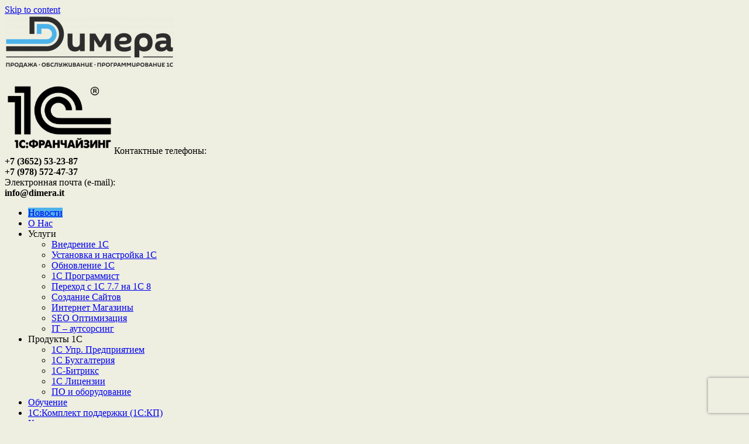

--- FILE ---
content_type: text/html; charset=UTF-8
request_url: http://dimera.it/vyshel-nomer-5-maj-2020-goda-buhgalterskogo-ezhemesyachnika-buh-1s/
body_size: 19530
content:
 <!DOCTYPE html><html dir=ltr lang=ru-RU prefix="og: https://ogp.me/ns#">
<head>
<meta charset=UTF-8>
<meta name=viewport content="width=device-width, initial-scale=1">
<link rel=profile href="http://gmpg.org/xfn/11">
<link rel=pingback href="http://dimera.it/xmlrpc.php">
<title>Вышел номер 5 (май 2020 года) бухгалтерского ежемесячника “БУХ.1С” | ООО “Димера”</title>
<meta name=robots content=max-image-preview:large />
<meta name=google-site-verification content=XmU2QVI13tgIUTnxCTr3M75xNyJ9chPvlaK-evIyXNk />
<link rel=canonical href="http://dimera.it/vyshel-nomer-5-maj-2020-goda-buhgalterskogo-ezhemesyachnika-buh-1s/"/>
<meta name=generator content="All in One SEO (AIOSEO) 4.4.7.1"/>
<meta property=og:locale content=ru_RU />
<meta property=og:site_name content="1С:Франчайзи - Димера | 1С Бухгалтерия, 1С Предприятие, 1С Торговля и склад, настройка 1С, купить 1С, 1 С бухгалтерия, 1 C, программа 1С 8 - Симферополь"/>
<meta property=og:type content=activity />
<meta property=og:title content="Вышел номер 5 (май 2020 года) бухгалтерского ежемесячника “БУХ.1С” | ООО “Димера”"/>
<meta property=og:url content="http://dimera.it/vyshel-nomer-5-maj-2020-goda-buhgalterskogo-ezhemesyachnika-buh-1s/"/>
<meta property=og:image content="http://dimera.it/wp-content/uploads/2018/04/cropped-dimrera-1C.png"/>
<meta name=twitter:card content=summary />
<meta name=twitter:title content="Вышел номер 5 (май 2020 года) бухгалтерского ежемесячника “БУХ.1С” | ООО “Димера”"/>
<meta name=twitter:image content="http://dimera.it/wp-content/uploads/2018/04/cropped-dimrera-1C.png"/>
<style>img.wp-smiley,img.emoji{display:inline!important;border:none!important;box-shadow:none!important;height:1em!important;width:1em!important;margin:0 .07em!important;vertical-align:-.1em!important;background:none!important;padding:0!important}</style><script type="text/javascript" data-pagespeed-no-defer>(function(){function d(b){var a=window;if(a.addEventListener)a.addEventListener("load",b,!1);else if(a.attachEvent)a.attachEvent("onload",b);else{var c=a.onload;a.onload=function(){b.call(this);c&&c.call(this)}}}var p=Date.now||function(){return+new Date};window.pagespeed=window.pagespeed||{};var q=window.pagespeed;function r(){this.a=!0}r.prototype.c=function(b){b=parseInt(b.substring(0,b.indexOf(" ")),10);return!isNaN(b)&&b<=p()};r.prototype.hasExpired=r.prototype.c;r.prototype.b=function(b){return b.substring(b.indexOf(" ",b.indexOf(" ")+1)+1)};r.prototype.getData=r.prototype.b;r.prototype.f=function(b){var a=document.getElementsByTagName("script"),a=a[a.length-1];a.parentNode.replaceChild(b,a)};r.prototype.replaceLastScript=r.prototype.f;
r.prototype.g=function(b){var a=window.localStorage.getItem("pagespeed_lsc_url:"+b),c=document.createElement(a?"style":"link");a&&!this.c(a)?(c.type="text/css",c.appendChild(document.createTextNode(this.b(a)))):(c.rel="stylesheet",c.href=b,this.a=!0);this.f(c)};r.prototype.inlineCss=r.prototype.g;
r.prototype.h=function(b,a){var c=window.localStorage.getItem("pagespeed_lsc_url:"+b+" pagespeed_lsc_hash:"+a),f=document.createElement("img");c&&!this.c(c)?f.src=this.b(c):(f.src=b,this.a=!0);for(var c=2,k=arguments.length;c<k;++c){var g=arguments[c].indexOf("=");f.setAttribute(arguments[c].substring(0,g),arguments[c].substring(g+1))}this.f(f)};r.prototype.inlineImg=r.prototype.h;
function t(b,a,c,f){a=document.getElementsByTagName(a);for(var k=0,g=a.length;k<g;++k){var e=a[k],m=e.getAttribute("data-pagespeed-lsc-hash"),h=e.getAttribute("data-pagespeed-lsc-url");if(m&&h){h="pagespeed_lsc_url:"+h;c&&(h+=" pagespeed_lsc_hash:"+m);var l=e.getAttribute("data-pagespeed-lsc-expiry"),l=l?(new Date(l)).getTime():"",e=f(e);if(!e){var n=window.localStorage.getItem(h);n&&(e=b.b(n))}e&&(window.localStorage.setItem(h,l+" "+m+" "+e),b.a=!0)}}}
function u(b){t(b,"img",!0,function(a){return a.src});t(b,"style",!1,function(a){return a.firstChild?a.firstChild.nodeValue:null})}
q.i=function(){if(window.localStorage){var b=new r;q.localStorageCache=b;d(function(){u(b)});d(function(){if(b.a){for(var a=[],c=[],f=0,k=p(),g=0,e=window.localStorage.length;g<e;++g){var m=window.localStorage.key(g);if(!m.indexOf("pagespeed_lsc_url:")){var h=window.localStorage.getItem(m),l=h.indexOf(" "),n=parseInt(h.substring(0,l),10);if(!isNaN(n))if(n<=k){a.push(m);continue}else if(n<f||!f)f=n;c.push(h.substring(l+1,h.indexOf(" ",l+1)))}}k="";f&&(k="; expires="+(new Date(f)).toUTCString());document.cookie=
"_GPSLSC="+c.join("!")+k;g=0;for(e=a.length;g<e;++g)window.localStorage.removeItem(a[g]);b.a=!1}})}};q.localStorageCacheInit=q.i;})();
pagespeed.localStorageCacheInit();</script><link rel=stylesheet id=sgr-css href='http://dimera.it/wp-content/plugins/simple-google-recaptcha/sgr.css?ver=1694601371' type='text/css' media=all data-pagespeed-lsc-url="http://dimera.it/wp-content/plugins/simple-google-recaptcha/sgr.css?ver=1694601371"/><link rel=stylesheet id=wp-block-library-css href='http://dimera.it/wp-includes/css/dist/block-library/style.min.css?ver=5.4.18' type='text/css' media=all data-pagespeed-lsc-url="http://dimera.it/wp-includes/css/dist/block-library/style.min.css?ver=5.4.18"/><link rel=stylesheet id=wc-block-style-css href='http://dimera.it/wp-content/plugins/woocommerce/packages/woocommerce-blocks/build/style.css?ver=2.5.16' type='text/css' media=all data-pagespeed-lsc-url="http://dimera.it/wp-content/plugins/woocommerce/packages/woocommerce-blocks/build/style.css?ver=2.5.16"/><link rel=stylesheet id=contact-form-7-css href='http://dimera.it/wp-content/plugins/contact-form-7/includes/css/styles.css?ver=5.1.9' type='text/css' media=all data-pagespeed-lsc-url="http://dimera.it/wp-content/plugins/contact-form-7/includes/css/styles.css?ver=5.1.9"/><link rel=stylesheet id=woocommerce-layout-css href='http://dimera.it/wp-content/plugins/woocommerce/assets/css/woocommerce-layout.css?ver=4.1.4' type='text/css' media=all data-pagespeed-lsc-url="http://dimera.it/wp-content/plugins/woocommerce/assets/css/woocommerce-layout.css?ver=4.1.4"/><link rel=stylesheet id=woocommerce-smallscreen-css href='http://dimera.it/wp-content/plugins/woocommerce/assets/css/woocommerce-smallscreen.css?ver=4.1.4' type='text/css' media='only screen and (max-width: 768px)' data-pagespeed-lsc-url="http://dimera.it/wp-content/plugins/woocommerce/assets/css/woocommerce-smallscreen.css?ver=4.1.4"/><link rel=stylesheet id=woocommerce-general-css href='http://dimera.it/wp-content/plugins/woocommerce/assets/css/woocommerce.css?ver=4.1.4' type='text/css' media=all data-pagespeed-lsc-url="http://dimera.it/wp-content/plugins/woocommerce/assets/css/woocommerce.css?ver=4.1.4"/><style id=woocommerce-inline-inline-css>.woocommerce form .form-row .required{visibility:visible}</style><link rel=stylesheet id=jquery-bxslider-css href='http://dimera.it/wp-content/themes/supermag/assets/library/bxslider/css/jquery.bxslider.min.css?ver=4.2.5' type='text/css' media=all data-pagespeed-lsc-url="http://dimera.it/wp-content/themes/supermag/assets/library/bxslider/css/jquery.bxslider.min.css?ver=4.2.5"/><link rel=stylesheet id=supermag-googleapis-css href='//fonts.googleapis.com/css?family=Open+Sans%3A600%2C400%7CRoboto%3A300italic%2C400%2C500%2C700&#038;ver=1.0.1' type='text/css' media=all /><link rel=stylesheet id=font-awesome-css href='http://dimera.it/wp-content/themes/supermag/assets/library/Font-Awesome/css/font-awesome.min.css?ver=4.7.0' type='text/css' media=all data-pagespeed-lsc-url="http://dimera.it/wp-content/themes/supermag/assets/library/Font-Awesome/css/font-awesome.min.css?ver=4.7.0"/><link rel=stylesheet id=supermag-style-css href='http://dimera.it/wp-content/themes/supermag/style.css?ver=1.4.9' type='text/css' media=all data-pagespeed-lsc-url="http://dimera.it/wp-content/themes/supermag/style.css?ver=1.4.9"/><style id=supermag-style-inline-css>mark,.comment-form .form-submit input,.read-more,.bn-title,.home-icon.front_page_on,.header-wrapper .menu li:hover>a,.header-wrapper .menu>li.current-menu-item a,.header-wrapper .menu>li.current-menu-parent a,.header-wrapper .menu>li.current_page_parent a,.header-wrapper .menu>li.current_page_ancestor a,.header-wrapper .menu>li.current-menu-item>a:before,.header-wrapper .menu>li.current-menu-parent>a:before,.header-wrapper .menu>li.current_page_parent>a:before,.header-wrapper .menu>li.current_page_ancestor>a:before,.header-wrapper .main-navigation ul ul.sub-menu li:hover>a,.header-wrapper .main-navigation ul ul.children li:hover>a,.slider-section .cat-links a,.featured-desc .below-entry-meta .cat-links a,#calendar_wrap #wp-calendar #today,#calendar_wrap #wp-calendar #today a,.wpcf7-form input.wpcf7-submit:hover,.breadcrumb{background:#4db2ec}a:hover,.screen-reader-text:focus,.bn-content a:hover,.socials a:hover,.site-title a,.search-block input#menu-search,.widget_search input#s,.search-block #searchsubmit,.widget_search #searchsubmit,.footer-sidebar .featured-desc .above-entry-meta a:hover,.slider-section .slide-title:hover,.besides-slider .post-title a:hover,.slider-feature-wrap a:hover,.slider-section .bx-controls-direction a,.besides-slider .beside-post:hover .beside-caption,.besides-slider .beside-post:hover .beside-caption a:hover,.featured-desc .above-entry-meta span:hover,.posted-on a:hover,.cat-links a:hover,.comments-link a:hover,.edit-link a:hover,.tags-links a:hover,.byline a:hover,.nav-links a:hover,#supermag-breadcrumbs a:hover,.wpcf7-form input.wpcf7-submit,.woocommerce nav.woocommerce-pagination ul li a:focus,.woocommerce nav.woocommerce-pagination ul li a:hover,.woocommerce nav.woocommerce-pagination ul li span.current{color:#4db2ec}.search-block input#menu-search,.widget_search input#s,.tagcloud a{border:1px solid #4db2ec}.footer-wrapper .border,.nav-links .nav-previous a:hover,.nav-links .nav-next a:hover{border-top:1px solid #4db2ec}.besides-slider .beside-post{border-bottom:3px solid #4db2ec}.widget-title,.footer-wrapper,.page-header .page-title,.single .entry-header .entry-title,.page .entry-header .entry-title{border-bottom:1px solid #4db2ec}.widget-title:before,.page-header .page-title:before,.single .entry-header .entry-title:before,.page .entry-header .entry-title:before{border-bottom:7px solid #4db2ec}.wpcf7-form input.wpcf7-submit,article.post.sticky{border:2px solid #4db2ec}.breadcrumb::after{border-left:5px solid #4db2ec}.header-wrapper #site-navigation{border-bottom:5px solid #4db2ec}@media screen and (max-width:992px){.slicknav_btn.slicknav_open{border:1px solid #4db2ec}.header-wrapper .main-navigation ul ul.sub-menu li:hover>a,.header-wrapper .main-navigation ul ul.children li:hover>a{background:#2d2d2d}.slicknav_btn.slicknav_open:before{background: { #4db2ec };box-shadow:0 6px 0 0 #4db2ec , 0 12px 0 0 #4db2ec}.slicknav_nav li:hover>a,.slicknav_nav li.current-menu-ancestor a,.slicknav_nav li.current-menu-item>a,.slicknav_nav li.current_page_item a,.slicknav_nav li.current_page_item .slicknav_item span,.slicknav_nav li .slicknav_item:hover a{color:#4db2ec}}.cat-links .at-cat-item-1{background:#4db2ec!important;color:#fff!important}.cat-links .at-cat-item-1:hover{background:#2d2d2d!important;color:#fff!important}.cat-links .at-cat-item-32{background:#4db2ec!important;color:#fff!important}.cat-links .at-cat-item-32:hover{background:#2d2d2d!important;color:#fff!important}.popup-wrap .popup-content{height:330px}.sticky-popup{width:265px!important}.woocommerce ul.products li.product .price{color:#77a464;display:block;font-weight:400;margin-bottom:.5em;font-size:22px}.woocommerce div.product p.price,.woocommerce div.product span.price{color:#77a464;font-size:24px}</style><link rel=stylesheet id=fancybox-css href='http://dimera.it/wp-content/plugins/easy-fancybox/fancybox/1.5.4/jquery.fancybox.min.css?ver=5.4.18' type='text/css' media=screen data-pagespeed-lsc-url="http://dimera.it/wp-content/plugins/easy-fancybox/fancybox/1.5.4/jquery.fancybox.min.css?ver=5.4.18"/><link rel=stylesheet id=cart-tab-styles-css href='http://dimera.it/wp-content/plugins/woocommerce-cart-tab/includes/../assets/css/style.css?ver=1.1.1' type='text/css' media=all data-pagespeed-lsc-url="http://dimera.it/wp-content/plugins/woocommerce-cart-tab/assets/css/style.css?ver=1.1.1"/><style id=cart-tab-styles-inline-css>.woocommerce-cart-tab-container{background-color:#f8f8f8}.woocommerce-cart-tab,.woocommerce-cart-tab-container .widget_shopping_cart .widgettitle,.woocommerce-cart-tab-container .widget_shopping_cart .buttons{background-color:#fff}.woocommerce-cart-tab,.woocommerce-cart-tab:hover{color:#fff}.woocommerce-cart-tab__contents{background-color:#333}.woocommerce-cart-tab__icon-bag{fill:#333}</style><script type="application/ld+json" class=aioseo-schema>
			{"@context":"https:\/\/schema.org","@graph":[{"@type":"Article","@id":"http:\/\/dimera.it\/vyshel-nomer-5-maj-2020-goda-buhgalterskogo-ezhemesyachnika-buh-1s\/#article","name":"\u0412\u044b\u0448\u0435\u043b \u043d\u043e\u043c\u0435\u0440 5 (\u043c\u0430\u0439 2020 \u0433\u043e\u0434\u0430) \u0431\u0443\u0445\u0433\u0430\u043b\u0442\u0435\u0440\u0441\u043a\u043e\u0433\u043e \u0435\u0436\u0435\u043c\u0435\u0441\u044f\u0447\u043d\u0438\u043a\u0430 \u201c\u0411\u0423\u0425.1\u0421\u201d | \u041e\u041e\u041e \u201c\u0414\u0438\u043c\u0435\u0440\u0430\u201d","headline":"\u0412\u044b\u0448\u0435\u043b \u043d\u043e\u043c\u0435\u0440 5 (\u043c\u0430\u0439 2020 \u0433\u043e\u0434\u0430) \u0431\u0443\u0445\u0433\u0430\u043b\u0442\u0435\u0440\u0441\u043a\u043e\u0433\u043e \u0435\u0436\u0435\u043c\u0435\u0441\u044f\u0447\u043d\u0438\u043a\u0430 &#8220;\u0411\u0423\u0425.1\u0421&#8221;","author":{"@id":"http:\/\/dimera.it\/author\/dimeradm\/#author"},"publisher":{"@id":"http:\/\/dimera.it\/#organization"},"image":{"@type":"ImageObject","url":"http:\/\/dimera.it\/wp-content\/uploads\/2020\/04\/buh_logo.png","width":320,"height":320},"datePublished":"2020-04-28T10:48:51+03:00","dateModified":"2020-04-28T10:49:12+03:00","inLanguage":"ru-RU","mainEntityOfPage":{"@id":"http:\/\/dimera.it\/vyshel-nomer-5-maj-2020-goda-buhgalterskogo-ezhemesyachnika-buh-1s\/#webpage"},"isPartOf":{"@id":"http:\/\/dimera.it\/vyshel-nomer-5-maj-2020-goda-buhgalterskogo-ezhemesyachnika-buh-1s\/#webpage"},"articleSection":"Uncategorized, \u041d\u043e\u0432\u043e\u0441\u0442\u0438 1\u0421"},{"@type":"BreadcrumbList","@id":"http:\/\/dimera.it\/vyshel-nomer-5-maj-2020-goda-buhgalterskogo-ezhemesyachnika-buh-1s\/#breadcrumblist","itemListElement":[{"@type":"ListItem","@id":"http:\/\/dimera.it\/#listItem","position":1,"item":{"@type":"WebPage","@id":"http:\/\/dimera.it\/","name":"\u0413\u043b\u0430\u0432\u043d\u0430\u044f \u0441\u0442\u0440\u0430\u043d\u0438\u0446\u0430","description":"\u0410\u0432\u0442\u043e\u043c\u0430\u0442\u0438\u0437\u0430\u0446\u0438\u044f \u0431\u0438\u0437\u043d\u0435\u0441-\u043f\u0440\u043e\u0446\u0435\u0441\u0441\u043e\u0432 \u043d\u0430 \u0431\u0430\u0437\u0435 \u043f\u0440\u043e\u0434\u0443\u043a\u0442\u043e\u0432 \u0424\u0438\u0440\u043c\u044b 1\u0421. \u041f\u0440\u043e\u0433\u0440\u0430\u043c\u043c\u043d\u043e\u0435 \u043e\u0431\u0435\u0441\u043f\u0435\u0447\u0435\u043d\u0438\u0435 1\u0421 \u041f\u0440\u0435\u0434\u043f\u0440\u0438\u044f\u0442\u0438\u0435, 1\u0421 \u0411\u0443\u0445\u0433\u0430\u043b\u0442\u0435\u0440\u0438\u044f, 1\u0421 \u0422\u043e\u0440\u0433\u043e\u0432\u043b\u044f \u0438 \u0441\u043a\u043b\u0430\u0434. \u0412\u043d\u0435\u0434\u0440\u0435\u043d\u0438\u0435, \u0440\u0430\u0437\u0440\u0430\u0431\u043e\u0442\u043a\u0430, \u043e\u0431\u0441\u043b\u0443\u0436\u0438\u0432\u0430\u043d\u0438\u0435 \u043b\u044e\u0431\u044b\u0445 \u043a\u043e\u043d\u0444\u0438\u0433\u0443\u0440\u0430\u0446\u0438\u0439. \u0442\u0435\u043b. +7(978)264-48-46","url":"http:\/\/dimera.it\/"},"nextItem":"http:\/\/dimera.it\/vyshel-nomer-5-maj-2020-goda-buhgalterskogo-ezhemesyachnika-buh-1s\/#listItem"},{"@type":"ListItem","@id":"http:\/\/dimera.it\/vyshel-nomer-5-maj-2020-goda-buhgalterskogo-ezhemesyachnika-buh-1s\/#listItem","position":2,"item":{"@type":"WebPage","@id":"http:\/\/dimera.it\/vyshel-nomer-5-maj-2020-goda-buhgalterskogo-ezhemesyachnika-buh-1s\/","name":"\u0412\u044b\u0448\u0435\u043b \u043d\u043e\u043c\u0435\u0440 5 (\u043c\u0430\u0439 2020 \u0433\u043e\u0434\u0430) \u0431\u0443\u0445\u0433\u0430\u043b\u0442\u0435\u0440\u0441\u043a\u043e\u0433\u043e \u0435\u0436\u0435\u043c\u0435\u0441\u044f\u0447\u043d\u0438\u043a\u0430 \"\u0411\u0423\u0425.1\u0421\"","url":"http:\/\/dimera.it\/vyshel-nomer-5-maj-2020-goda-buhgalterskogo-ezhemesyachnika-buh-1s\/"},"previousItem":"http:\/\/dimera.it\/#listItem"}]},{"@type":"Organization","@id":"http:\/\/dimera.it\/#organization","name":"1\u0421:\u0424\u0440\u0430\u043d\u0447\u0430\u0439\u0437\u0438 - \u0414\u0438\u043c\u0435\u0440\u0430","url":"http:\/\/dimera.it\/","logo":{"@type":"ImageObject","url":"http:\/\/dimera.it\/wp-content\/uploads\/2018\/04\/cropped-dimrera-1C.png","@id":"http:\/\/dimera.it\/vyshel-nomer-5-maj-2020-goda-buhgalterskogo-ezhemesyachnika-buh-1s\/#organizationLogo","width":290,"height":92},"image":{"@id":"http:\/\/dimera.it\/#organizationLogo"}},{"@type":"Person","@id":"http:\/\/dimera.it\/author\/dimeradm\/#author","url":"http:\/\/dimera.it\/author\/dimeradm\/","name":"dimeradm","image":{"@type":"ImageObject","@id":"http:\/\/dimera.it\/vyshel-nomer-5-maj-2020-goda-buhgalterskogo-ezhemesyachnika-buh-1s\/#authorImage","url":"http:\/\/2.gravatar.com\/avatar\/2a2efd24c21134b61d9720bb81173e63?s=96&d=mm&r=g","width":96,"height":96,"caption":"dimeradm"}},{"@type":"WebPage","@id":"http:\/\/dimera.it\/vyshel-nomer-5-maj-2020-goda-buhgalterskogo-ezhemesyachnika-buh-1s\/#webpage","url":"http:\/\/dimera.it\/vyshel-nomer-5-maj-2020-goda-buhgalterskogo-ezhemesyachnika-buh-1s\/","name":"\u0412\u044b\u0448\u0435\u043b \u043d\u043e\u043c\u0435\u0440 5 (\u043c\u0430\u0439 2020 \u0433\u043e\u0434\u0430) \u0431\u0443\u0445\u0433\u0430\u043b\u0442\u0435\u0440\u0441\u043a\u043e\u0433\u043e \u0435\u0436\u0435\u043c\u0435\u0441\u044f\u0447\u043d\u0438\u043a\u0430 \u201c\u0411\u0423\u0425.1\u0421\u201d | \u041e\u041e\u041e \u201c\u0414\u0438\u043c\u0435\u0440\u0430\u201d","inLanguage":"ru-RU","isPartOf":{"@id":"http:\/\/dimera.it\/#website"},"breadcrumb":{"@id":"http:\/\/dimera.it\/vyshel-nomer-5-maj-2020-goda-buhgalterskogo-ezhemesyachnika-buh-1s\/#breadcrumblist"},"author":{"@id":"http:\/\/dimera.it\/author\/dimeradm\/#author"},"creator":{"@id":"http:\/\/dimera.it\/author\/dimeradm\/#author"},"image":{"@type":"ImageObject","url":"http:\/\/dimera.it\/wp-content\/uploads\/2020\/04\/buh_logo.png","@id":"http:\/\/dimera.it\/vyshel-nomer-5-maj-2020-goda-buhgalterskogo-ezhemesyachnika-buh-1s\/#mainImage","width":320,"height":320},"primaryImageOfPage":{"@id":"http:\/\/dimera.it\/vyshel-nomer-5-maj-2020-goda-buhgalterskogo-ezhemesyachnika-buh-1s\/#mainImage"},"datePublished":"2020-04-28T10:48:51+03:00","dateModified":"2020-04-28T10:49:12+03:00"},{"@type":"WebSite","@id":"http:\/\/dimera.it\/#website","url":"http:\/\/dimera.it\/","name":"1\u0421:\u0424\u0440\u0430\u043d\u0447\u0430\u0439\u0437\u0438 - \u0414\u0438\u043c\u0435\u0440\u0430","description":"1\u0421 \u0411\u0443\u0445\u0433\u0430\u043b\u0442\u0435\u0440\u0438\u044f, 1\u0421 \u041f\u0440\u0435\u0434\u043f\u0440\u0438\u044f\u0442\u0438\u0435, 1\u0421 \u0422\u043e\u0440\u0433\u043e\u0432\u043b\u044f \u0438 \u0441\u043a\u043b\u0430\u0434, \u043d\u0430\u0441\u0442\u0440\u043e\u0439\u043a\u0430 1\u0421, \u043a\u0443\u043f\u0438\u0442\u044c 1\u0421, 1 \u0421 \u0431\u0443\u0445\u0433\u0430\u043b\u0442\u0435\u0440\u0438\u044f, 1 C, \u043f\u0440\u043e\u0433\u0440\u0430\u043c\u043c\u0430 1\u0421 8 - \u0421\u0438\u043c\u0444\u0435\u0440\u043e\u043f\u043e\u043b\u044c","inLanguage":"ru-RU","publisher":{"@id":"http:\/\/dimera.it\/#organization"}}]}
		</script>
<link rel=dns-prefetch href='//www.google.com'/>
<link rel=dns-prefetch href='//fonts.googleapis.com'/>
<link rel=dns-prefetch href='//s.w.org'/>
<link rel=alternate type="application/rss+xml" title="1С:Франчайзи - Димера &raquo; Лента" href="http://dimera.it/feed/"/>
<link rel=alternate type="application/rss+xml" title="1С:Франчайзи - Димера &raquo; Лента комментариев" href="http://dimera.it/comments/feed/"/>
<link rel=alternate type="application/rss+xml" title="1С:Франчайзи - Димера &raquo; Лента комментариев к &laquo;Вышел номер 5 (май 2020 года) бухгалтерского ежемесячника &#8220;БУХ.1С&#8221;&raquo;" href="http://dimera.it/vyshel-nomer-5-maj-2020-goda-buhgalterskogo-ezhemesyachnika-buh-1s/feed/"/>
<script>window._wpemojiSettings={"baseUrl":"https:\/\/s.w.org\/images\/core\/emoji\/12.0.0-1\/72x72\/","ext":".png","svgUrl":"https:\/\/s.w.org\/images\/core\/emoji\/12.0.0-1\/svg\/","svgExt":".svg","source":{"concatemoji":"http:\/\/dimera.it\/wp-includes\/js\/wp-emoji-release.min.js?ver=5.4.18"}};!function(e,a,t){var n,r,o,i=a.createElement("canvas"),p=i.getContext&&i.getContext("2d");function s(e,t){var a=String.fromCharCode;p.clearRect(0,0,i.width,i.height),p.fillText(a.apply(this,e),0,0);e=i.toDataURL();return p.clearRect(0,0,i.width,i.height),p.fillText(a.apply(this,t),0,0),e===i.toDataURL()}function c(e){var t=a.createElement("script");t.src=e,t.defer=t.type="text/javascript",a.getElementsByTagName("head")[0].appendChild(t)}for(o=Array("flag","emoji"),t.supports={everything:!0,everythingExceptFlag:!0},r=0;r<o.length;r++)t.supports[o[r]]=function(e){if(!p||!p.fillText)return!1;switch(p.textBaseline="top",p.font="600 32px Arial",e){case"flag":return s([127987,65039,8205,9895,65039],[127987,65039,8203,9895,65039])?!1:!s([55356,56826,55356,56819],[55356,56826,8203,55356,56819])&&!s([55356,57332,56128,56423,56128,56418,56128,56421,56128,56430,56128,56423,56128,56447],[55356,57332,8203,56128,56423,8203,56128,56418,8203,56128,56421,8203,56128,56430,8203,56128,56423,8203,56128,56447]);case"emoji":return!s([55357,56424,55356,57342,8205,55358,56605,8205,55357,56424,55356,57340],[55357,56424,55356,57342,8203,55358,56605,8203,55357,56424,55356,57340])}return!1}(o[r]),t.supports.everything=t.supports.everything&&t.supports[o[r]],"flag"!==o[r]&&(t.supports.everythingExceptFlag=t.supports.everythingExceptFlag&&t.supports[o[r]]);t.supports.everythingExceptFlag=t.supports.everythingExceptFlag&&!t.supports.flag,t.DOMReady=!1,t.readyCallback=function(){t.DOMReady=!0},t.supports.everything||(n=function(){t.readyCallback()},a.addEventListener?(a.addEventListener("DOMContentLoaded",n,!1),e.addEventListener("load",n,!1)):(e.attachEvent("onload",n),a.attachEvent("onreadystatechange",function(){"complete"===a.readyState&&t.readyCallback()})),(n=t.source||{}).concatemoji?c(n.concatemoji):n.wpemoji&&n.twemoji&&(c(n.twemoji),c(n.wpemoji)))}(window,document,window._wpemojiSettings);</script>
<script>var sgr={"sgr_site_key":"6LcvAPQUAAAAAF0QALKweGO1ZGngRKazzik4d40B"};</script>
<script src='http://dimera.it/wp-content/plugins/simple-google-recaptcha/sgr.js?ver=1694601371'></script>
<script src='http://dimera.it/wp-includes/js/jquery/jquery.js?ver=1.12.4-wp'></script>
<script src='http://dimera.it/wp-includes/js/jquery/jquery-migrate.min.js?ver=1.4.1'></script>
<!--[if lt IE 9]>
<script type='text/javascript' src='http://dimera.it/wp-content/themes/supermag/assets/library/html5shiv/html5shiv.min.js?ver=3.7.3'></script>
<![endif]-->
<!--[if lt IE 9]>
<script type='text/javascript' src='http://dimera.it/wp-content/themes/supermag/assets/library/respond/respond.min.js?ver=1.1.2'></script>
<![endif]-->
<script src='http://dimera.it/wp-content/plugins/woocommerce-cart-tab/includes/../assets/js/cart-tab.min.js?ver=1.1.1'></script>
<link rel='https://api.w.org/' href='http://dimera.it/wp-json/'/>
<link rel=EditURI type="application/rsd+xml" title=RSD href="http://dimera.it/xmlrpc.php?rsd"/>
<link rel=wlwmanifest type="application/wlwmanifest+xml" href="http://dimera.it/wp-includes/wlwmanifest.xml"/>
<link rel=prev title='Новая версия 8.3.17 платформы &#8220;1С:Предприятие&#8221;' href='http://dimera.it/novaya-versiya-8-3-17-platformy-1s-predpriyatie/'/>
<link rel=next title='1С:Антикризис' href='http://dimera.it/1s-antikrizis/'/>
<meta name=generator content="WordPress 5.4.18"/>
<meta name=generator content="WooCommerce 4.1.4"/>
<link rel=shortlink href='http://dimera.it/?p=2267'/>
<link rel=alternate type="application/json+oembed" href="http://dimera.it/wp-json/oembed/1.0/embed?url=http%3A%2F%2Fdimera.it%2Fvyshel-nomer-5-maj-2020-goda-buhgalterskogo-ezhemesyachnika-buh-1s%2F"/>
<link rel=alternate type="text/xml+oembed" href="http://dimera.it/wp-json/oembed/1.0/embed?url=http%3A%2F%2Fdimera.it%2Fvyshel-nomer-5-maj-2020-goda-buhgalterskogo-ezhemesyachnika-buh-1s%2F&#038;format=xml"/>
<meta name=generator content="Saphali Lite 1.9.1"/>
<noscript><style>.woocommerce-product-gallery{opacity:1!important}</style></noscript>
<style id=custom-background-css>body.custom-background{background-color:#eeeee1}</style>
<link rel=icon href="http://dimera.it/wp-content/uploads/2018/04/cropped-fawi-32x32.jpg" sizes=32x32 data-pagespeed-lsc-url="http://dimera.it/wp-content/uploads/2018/04/cropped-fawi-32x32.jpg"/>
<link rel=icon href="http://dimera.it/wp-content/uploads/2018/04/cropped-fawi-192x192.jpg" sizes=192x192 data-pagespeed-lsc-url="http://dimera.it/wp-content/uploads/2018/04/cropped-fawi-192x192.jpg"/>
<link rel=apple-touch-icon href="http://dimera.it/wp-content/uploads/2018/04/cropped-fawi-180x180.jpg" data-pagespeed-lsc-url="http://dimera.it/wp-content/uploads/2018/04/cropped-fawi-180x180.jpg"/>
<meta name=msapplication-TileImage content="http://dimera.it/wp-content/uploads/2018/04/cropped-fawi-270x270.jpg"/>
<style id=wp-custom-css>.widget-title span{text-transform:uppercase}h1{font-size:20px}</style>
<style id=tt-easy-google-font-styles>p{}h1{}h2{}h3{}h4{}h5{}h6{}</style>
<link rel=stylesheet id=su-shortcodes-css href='http://dimera.it/wp-content/plugins/shortcodes-ultimate/includes/css/shortcodes.css?ver=7.1.6' type='text/css' media=all data-pagespeed-lsc-url="http://dimera.it/wp-content/plugins/shortcodes-ultimate/includes/css/shortcodes.css?ver=7.1.6"/></head>
<body class="post-template-default single single-post postid-2267 single-format-standard custom-background wp-custom-logo theme-supermag woocommerce-no-js boxed-layout blog-large-image blog-disable-image-zoom left-logo-right-ads right-sidebar at-sticky-sidebar group-blog"><noscript><meta HTTP-EQUIV="refresh" content="0;url='http://dimera.it/vyshel-nomer-5-maj-2020-goda-buhgalterskogo-ezhemesyachnika-buh-1s/?PageSpeed=noscript'" /><style><!--table,div,span,font,p{display:none} --></style><div style="display:block">Please click <a href="http://dimera.it/vyshel-nomer-5-maj-2020-goda-buhgalterskogo-ezhemesyachnika-buh-1s/?PageSpeed=noscript">here</a> if you are not redirected within a few seconds.</div></noscript>
<div id=page class="hfeed site">
<a class="skip-link screen-reader-text" href="#content" title=link>Skip to content</a>
<header id=masthead class=site-header role=banner>
<div class="top-header-section clearfix">
<div class=wrapper>
<div class="right-header float-right">
</div>
</div>
</div>
<div class="header-wrapper clearfix">
<div class=header-container>
<div class=wrapper>
<div class="site-branding clearfix">
<div class="site-logo float-left">
<a href="http://dimera.it/" class=custom-logo-link rel=home><img width=290 height=92 src="http://dimera.it/wp-content/uploads/2018/04/cropped-dimrera-1C.png" class=custom-logo alt="1С:Франчайзи &#8211; Димера" data-pagespeed-lsc-url="http://dimera.it/wp-content/uploads/2018/04/cropped-dimrera-1C.png"/></a> </div>
<div class="header-ainfo float-right">
<aside id=text-6 class="widget widget_text">	<div class=textwidget><p><strong><img class="wp-image-2199 alignright" src="http://dimera.it/wp-content/uploads/2019/02/fran11c-547x365.png" alt="" width=187 height=125 data-pagespeed-lsc-url="http://dimera.it/wp-content/uploads/2019/02/fran11c-547x365.png"/></strong>Контактные телефоны:<br/>
<strong>+7 (3652) 53-23-87</strong><br/>
<strong>+7 (978) 572-47-37</strong><br/>
Электронная почта (e-mail):<br/>
<strong>info@dimera.it</strong></p>
</div>
</aside> </div>
<div class=clearfix></div>
</div>
</div>
<nav id=site-navigation class="main-navigation supermag-enable-sticky-menu clearfix" role=navigation>
<div class="header-main-menu wrapper clearfix">
<div class=home-icon>
<a href="http://dimera.it/" title="1С:Франчайзи &#8211; Димера"><i class="fa fa-home"></i></a>
</div>
<div class=acmethemes-nav><ul id=menu-mainmenu class=menu><li id=menu-item-303 class="menu-item menu-item-type-post_type menu-item-object-page current_page_parent menu-item-303"><a href="http://dimera.it/blog/">Новости</a></li>
<li id=menu-item-300 class="menu-item menu-item-type-post_type menu-item-object-page menu-item-300"><a href="http://dimera.it/about/">О Нас</a></li>
<li id=menu-item-304 class="menu-item menu-item-type-custom menu-item-object-custom menu-item-has-children menu-item-304"><a>Услуги</a>
<ul class=sub-menu>
<li id=menu-item-1243 class="menu-item menu-item-type-post_type menu-item-object-page menu-item-1243"><a href="http://dimera.it/vnedrenie-1s/">Внедрение 1С</a></li>
<li id=menu-item-1273 class="menu-item menu-item-type-post_type menu-item-object-page menu-item-1273"><a href="http://dimera.it/ustanovka-i-nastrojka-1s/">Установка и настройка 1С</a></li>
<li id=menu-item-1270 class="menu-item menu-item-type-post_type menu-item-object-page menu-item-1270"><a href="http://dimera.it/obnovlenie-1s/">Обновление 1С</a></li>
<li id=menu-item-1271 class="menu-item menu-item-type-post_type menu-item-object-page menu-item-1271"><a href="http://dimera.it/1s-programmist/">1С Программист</a></li>
<li id=menu-item-1272 class="menu-item menu-item-type-post_type menu-item-object-page menu-item-1272"><a href="http://dimera.it/perehod-s-1s-7-7-na-1s-8/">Переход с 1С 7.7 на 1С 8</a></li>
<li id=menu-item-959 class="menu-item menu-item-type-post_type menu-item-object-page menu-item-959"><a href="http://dimera.it/sozdanie-sajtov/">Создание Сайтов</a></li>
<li id=menu-item-968 class="menu-item menu-item-type-post_type menu-item-object-page menu-item-968"><a href="http://dimera.it/razrabotka-internet-magazinov/">Интернет Магазины</a></li>
<li id=menu-item-1085 class="menu-item menu-item-type-post_type menu-item-object-page menu-item-1085"><a href="http://dimera.it/seo-optimizatsiya/">SEO Оптимизация</a></li>
<li id=menu-item-475 class="menu-item menu-item-type-post_type menu-item-object-page menu-item-475"><a href="http://dimera.it/it-autsorsing/">IT &#8211; аутсорсинг</a></li>
</ul>
</li>
<li id=menu-item-1534 class="menu-item menu-item-type-custom menu-item-object-custom menu-item-has-children menu-item-1534"><a>Продукты 1С</a>
<ul class=sub-menu>
<li id=menu-item-1536 class="menu-item menu-item-type-custom menu-item-object-custom menu-item-1536"><a href="http://dimera.it/product-category/tovary-dlya-prodazhi/1s-upravlenie-predpriyatiem/">1С Упр. Предприятием</a></li>
<li id=menu-item-1535 class="menu-item menu-item-type-custom menu-item-object-custom menu-item-1535"><a href="http://dimera.it/product-category/tovary-dlya-prodazhi/1s-buhgalteriya/">1С Бухгалтерия</a></li>
<li id=menu-item-1533 class="menu-item menu-item-type-custom menu-item-object-custom menu-item-1533"><a href="http://dimera.it/product-category/tovary-dlya-prodazhi/1s-bitriks/">1С-Битрикс</a></li>
<li id=menu-item-1537 class="menu-item menu-item-type-custom menu-item-object-custom menu-item-1537"><a href="http://dimera.it/product-category/tovary-dlya-prodazhi/1s-litsenzii/">1С Лицензии</a></li>
<li id=menu-item-1538 class="menu-item menu-item-type-custom menu-item-object-custom menu-item-1538"><a href="http://dimera.it/product-category/tovary-dlya-prodazhi/po-i-oborudovanie/">ПО и оборудование</a></li>
</ul>
</li>
<li id=menu-item-1269 class="menu-item menu-item-type-post_type menu-item-object-page menu-item-1269"><a href="http://dimera.it/obuchenie-1s/">Обучение</a></li>
<li id=menu-item-2203 class="menu-item menu-item-type-post_type menu-item-object-page menu-item-2203"><a href="http://dimera.it/soprovozhdenie-1s-its/">1С:Комплект поддержки (1С:КП)</a></li>
<li id=menu-item-301 class="menu-item menu-item-type-post_type menu-item-object-page menu-item-301"><a href="http://dimera.it/contact-us/">Контакты</a></li>
</ul></div><div class=random-post> <a title="Как сделать апгрейд договора 1С:Комплект поддержки ИТС с Базового тарифа (1С:КП Базовый) на 1С:КП ПРОФ?" href="http://dimera.it/kak-sdelat-apgrejd-dogovora-1s-komplekt-podderzhki-its-s-bazovogo-tarifa-1s-kp-bazovyj-na-1s-kp-prof/">
<i class="fa fa-random icon-menu"></i>
</a>
</div><i class="fa fa-search icon-menu search-icon-menu"></i><div class=menu-search-toggle><div class=menu-search-inner><div class=search-block>
<form action="http://dimera.it" class=searchform id=searchform role=search>
<div>
<label for=menu-search class=screen-reader-text></label>
<input type=text placeholder="Поиск" id=menu-search name=s value="">
<button class="fa fa-search" type=submit id=searchsubmit></button>
</div>
</form>
</div></div></div> </div>
<div class="responsive-slick-menu wrapper clearfix"></div>
</nav>
</div>
</div>
</header>
<div class="wrapper content-wrapper clearfix">
<div id=content class=site-content>
<div class='breadcrumbs init-animate clearfix'><span class=breadcrumb>Димера</span><div id=supermag-breadcrumbs class=clearfix><div role=navigation aria-label=Breadcrumbs class="breadcrumb-trail breadcrumbs" itemprop=breadcrumb><ul class=trail-items itemscope itemtype="http://schema.org/BreadcrumbList"><meta name=numberOfItems content=3 /><meta name=itemListOrder content=Ascending /><li itemprop=itemListElement itemscope itemtype="http://schema.org/ListItem" class="trail-item trail-begin"><a href="http://dimera.it/" rel=home itemprop=item><span itemprop=name>Главная</span></a><meta itemprop=position content=1 /></li><li itemprop=itemListElement itemscope itemtype="http://schema.org/ListItem" class=trail-item><a href="http://dimera.it/category/uncategorized/" itemprop=item><span itemprop=name>Uncategorized</span></a><meta itemprop=position content=2 /></li><li itemprop=itemListElement itemscope itemtype="http://schema.org/ListItem" class="trail-item trail-end"><span itemprop=item><span itemprop=name>Вышел номер 5 (май 2020 года) бухгалтерского ежемесячника &#8220;БУХ.1С&#8221;</span></span><meta itemprop=position content=3 /></li></ul></div></div></div>	<div id=primary class=content-area>
<main id=main class=site-main role=main>
<article id=post-2267 class="post-2267 post type-post status-publish format-standard has-post-thumbnail hentry category-uncategorized category-news-1c">
<header class=entry-header>
<h1 class=entry-title>Вышел номер 5 (май 2020 года) бухгалтерского ежемесячника &#8220;БУХ.1С&#8221;</h1>
<div class=entry-meta>
<span class=posted-on><a href="http://dimera.it/vyshel-nomer-5-maj-2020-goda-buhgalterskogo-ezhemesyachnika-buh-1s/" rel=bookmark><i class="fa fa-calendar"></i><time class="entry-date published" datetime="2020-04-28T13:48:51+03:00">28.04.2020</time><time class=updated datetime="2020-04-28T13:49:12+03:00">28.04.2020</time></a></span><span class=byline> <span class="author vcard"><a class="url fn n" href="http://dimera.it/author/dimeradm/"><i class="fa fa-user"></i>dimeradm</a></span></span>	</div>
</header>
<div class="single-feat clearfix">
<figure class="single-thumb single-thumb-full">
<img width=320 height=280 src="http://dimera.it/wp-content/uploads/2020/04/buh_logo-320x280.png" class="attachment-thumbnail size-thumbnail wp-post-image" alt="" data-pagespeed-lsc-url="http://dimera.it/wp-content/uploads/2020/04/buh_logo-320x280.png"/>	</figure>
</div>
<div class=entry-content>
<p>Вышел номер 5 (май 2020 года) бухгалтерского ежемесячника &#8220;БУХ.1С&#8221;<br/>
Уважаемые пользователи и партнеры!</p>
<p>В соответствии с общими рекомендациями Роспотребнадзора по профилактике заражения коронавирусной инфекцией в ряде регионов РФ введены ограничительные меры. Для выполнения текущих требований фирма &#8220;1С&#8221; продолжает расширять меры по переходу к бесконтактному обслуживанию пользователей и взаимодействию с партнерами. Как сообщалось в Информационном письме № 27042 от 09.04.2020 (см. https://1c.ru/news/info.jsp?id=27042), начиная с 5 номера за 2020 год журнал &#8220;БУХ.1С&#8221; будет массово распространяться только в электронном виде, поскольку этот способ более современный, а главное – более безопасный для здоровья.</p>
<p>Электронная версия номера 5 (май 2020 года) доступна для получения пользователями 1С:ИТС и поступает в продажу<br/>
Получение пользователями 1С:ИТС:<br/>
С мая 2020 года 1С:ИТС переводится в бесконтактную форму: из комплектов 1С:ИТС исключаются DVD-носители, бумажный журнал &#8220;БУХ.1С&#8221; и деловые сувениры. Они заменяются соответствующими доступами к обновлениям программ и материалам информационной системы на ресурсах its.1c.ru и portal.1c.ru, журналом &#8220;БУХ.1С&#8221; в электронном виде и &#8220;электронными&#8221; сувенирами (электронные книги, аудио- и видеозаписи). Переход на дистанционное обслуживание касается, в том числе, и ранее заключенных и продолжающих действовать договоров ИТС. Подробнее см. в Информационном письме №27079 от 17.04.2020 по ссылке http://1c.ru/news/info.jsp?id=27079.</p>
<p>Пользователи 1С:ИТС, которым положен журнал по договору информационно-технологического сопровождения могут:</p>
<p>скачать электронную версию нового номера 5 журнала в форматах PDF и epub в личном кабинете на сайте 1С:ИТС https://its.1c.ru/personal/souvenir или получить у обслуживающего партнера; электронные версии в этих форматах доступны для скачивания, начиная с № 4 (апрель) &#8220;БУХ.1С&#8221; за 2020 г.;<br/>
читать материалы журналов &#8220;БУХ.1С&#8221; на сайте информационной системы 1С:ИТС https://its.1c.ru/db/buhmag#browse:13:-1:4 в режиме онлайн (в том числе номера за предыдущие годы, начиная с 2015 года).<br/>
Продажа в электронном виде</p>
<p>Свежий номер журнала можно приобрести с 29 апреля:</p>
<p>в форматах PDF и epub на сайте online.1c.ru – по ссылке http://online.1c.ru/books/monthly/ по цене 50 руб.;<br/>
в составе приложений &#8220;1С:Электронные книги&#8221; (краткое название для поиска в магазине контента ? &#8220;1С:Книги&#8221;) для планшетов и смартфонов (по цене около 50 руб., в зависимости от курса, применяемого магазином):<br/>
для Android &#8211; play.google.com/store/apps/details?id=ru.publishing1c.ereader;<br/>
для iOS &#8211; https://apps.apple.com/ru/app/id674513478.<br/>
Обратите внимание: приобретенные таким образом выпуски журнала можно читать только в составе приложения &#8220;1С:Книги&#8221; на планшете и смартфоне. Если Вы хотели бы читать журнал на компьютере, приобретать его следует на сайте http://online.1c.ru/books/monthly.</p>
<p>Получение печатных номеров по ранее оплаченным подпискам на журнал<br/>
Подписка на печатный вариант журнала на II полугодие 2020 года и на 2021 год приостановлена. При этом &#8220;старые&#8221; подписчики, оплатившие подписку до середины или до конца 2020 года только на журнал, будут получать печатные номера в прежнем порядке до окончания срока оформленной подписки. Для этого специально ежемесячно будет печататься небольшой тираж.</p>
<p>Номер 5 (артикул 4601546140838) уже поступил из типографии, и начата его рассылка подписчикам. Обращаем ваше внимание, в связи с ограничениями, связанными с коронавирусной инфекцией, возможны задержки в доставке.</p>
<p>Более подробную информацию по отправкам журнала можно получить по e-mail: buh@1c.ru.</p>
<p>Прекращение печати и распространения газеты &#8220;БУХ.1С. Региональный выпуск&#8221; с выпуска 5 за 2020 год</p>
<p>Напоминаем, что согласно Информационному письму №27042 от 09.04.2020 (см. https://1c.ru/news/info.jsp?id=27042) начиная с выпуска 5, завершается тиражирование печатной версии регионального выпуска ежемесячника &#8220;БУХ.1С&#8221; (газета, 20 полос) и распространение макета этого издания для самостоятельного тиражирования партнерами на бумаге. </p>
<p>Содержание журнала &#8220;БУХ.1С&#8221;, № 5 апрель 2020 года:<br/>
Новости<br/>
Переход на бесконтактные поставки 1С:ИТС и &#8220;БУХ.1С&#8221; с мая 2020 года<br/>
1С:Антикризис: как работать и выживать в период коронакризиса<br/>
О режиме нерабочих дней<br/>
Продление сроков сдачи отчетности и уплаты налогов и взносов<br/>
Временные правила оформления листков нетрудоспособности<br/>
Перенесен срок введения маркировки отдельных видов молочной продукции<br/>
Эксперимент по маркировке минеральных и питьевых вод<br/>
Единый семинар успешно состоялся 8 апреля в новом онлайн-формате<br/>
Наши комментарии<br/>
Актуальные изменения законодательства для бизнеса в условиях коронавируса (эксперты фирмы &#8220;1С&#8221;)<br/>
Оформление перевода сотрудников на удаленную работу, возможности 1С (эксперты фирмы &#8220;1С&#8221;)<br/>
Автоматизация учета<br/>
Антикризисные инструменты в &#8220;1С:Бухгалтерии 8&#8221;: как бухгалтер может помочь компании (эксперты фирмы &#8220;1С&#8221;)<br/>
Как покупателю отразить недопоставку, выявленную после приемки товаров (эксперты фирмы &#8220;1С&#8221;)<br/>
Контролируемые сделки: подготовка уведомления за 2019 год (эксперты фирмы &#8220;1С&#8221;)<br/>
Что изменилось в работе с больничными и как отразить в 1С (эксперты фирмы &#8220;1С&#8221;)<br/>
Бухгалтерия государственного учреждения</p>
<p>Организация удаленной работы с &#8220;1С:Бухгалтерией государственного учреждения 8&#8221; (эксперты фирмы &#8220;1С&#8221;)<br/>
Занимательная бухгалтерия</p>
<p>Бухгалтерский миф в его историческом контексте (М.Л. Пятов)<br/>
Справочная информация</p>
<p>Изучение программы &#8220;1С:Бухгалтерия 8&#8221; в Центрах сертифицированного обучения<br/>
Советы Линии консультаций<br/>
Антивирусные сроки сдачи отчетности и уплаты налогов и взносов (эксперты фирмы &#8220;1С&#8221;)<br/>
Источник <a href="https://1c.ru/news/info.jsp?id=27114">1С</a></p>
</div>
<footer class="entry-footer featured-desc">
<div class=below-entry-meta>
<span class=cat-links><a class=at-cat-item-1 href="http://dimera.it/category/uncategorized/" rel="category tag">Uncategorized</a>&nbsp;<a class=at-cat-item-32 href="http://dimera.it/category/news-1c/" rel="category tag">Новости 1С</a>&nbsp;</span> </div>
</footer>
</article>
<nav class="navigation post-navigation" role=navigation aria-label="Записи">
<h2 class=screen-reader-text>Навигация по записям</h2>
<div class=nav-links><div class=nav-previous><a href="http://dimera.it/novaya-versiya-8-3-17-platformy-1s-predpriyatie/" rel=prev>Новая версия 8.3.17 платформы &#8220;1С:Предприятие&#8221;</a></div><div class=nav-next><a href="http://dimera.it/1s-antikrizis/" rel=next>1С:Антикризис</a></div></div>
</nav><aside id=text-10 class="widget widget_text"><h3 class=widget-title><span>Услуги</span></h3>	<div class=textwidget></div>
</aside> <h2 class=widget-title>
Related posts </h2>
<ul class="featured-entries-col featured-entries featured-col-posts featured-related-posts">
<li class=acme-col-3>
<figure class=widget-image>
<a href="http://dimera.it/kak-sdelat-apgrejd-dogovora-1s-komplekt-podderzhki-its-s-bazovogo-tarifa-1s-kp-bazovyj-na-1s-kp-prof/">
<img width=200 height=200 src="http://dimera.it/wp-content/uploads/2023/10/0b49e648d301f670b661280fc1f3e7ff.png" class="attachment-large size-large wp-post-image" alt="" srcset="http://dimera.it/wp-content/uploads/2023/10/0b49e648d301f670b661280fc1f3e7ff.png 200w, http://dimera.it/wp-content/uploads/2023/10/0b49e648d301f670b661280fc1f3e7ff-100x100.png 100w" sizes="(max-width: 200px) 100vw, 200px" data-pagespeed-lsc-url="http://dimera.it/wp-content/uploads/2023/10/0b49e648d301f670b661280fc1f3e7ff.png"/> </a>
</figure>
<div class=featured-desc>
<div class=above-entry-meta>
<span>
<a href="http://dimera.it/2023/10/03/">
<i class="fa fa-calendar"></i>
03.10.2023 </a>
</span>
<span>
<a href="http://dimera.it/author/dimeradm/" title=dimeradm>
<i class="fa fa-user"></i>
dimeradm </a>
</span>
<span>
<span>Комментарии<span class=screen-reader-text> к записи Как сделать апгрейд договора 1С:Комплект поддержки ИТС с Базового тарифа (1С:КП Базовый) на 1С:КП ПРОФ?</span> отключены</span> </span>
</div>
<a href="http://dimera.it/kak-sdelat-apgrejd-dogovora-1s-komplekt-podderzhki-its-s-bazovogo-tarifa-1s-kp-bazovyj-na-1s-kp-prof/">
<h4 class=title>
Как сделать апгрейд договора 1С:Комплект поддержки ИТС с Базового тарифа (1С:КП Базовый) на 1С:КП ПРОФ? </h4>
</a>
<div class=details>Количество услуг и сервисов, которые входят в состав договора 1С:Комплект поддержки ИТС Проф (1С:КП ПРОФ) постоянно...</div> <div class=below-entry-meta>
<span class=cat-links><a class=at-cat-item-1 href="http://dimera.it/category/uncategorized/" rel="category tag">Uncategorized</a>&nbsp;<a class=at-cat-item-32 href="http://dimera.it/category/news-1c/" rel="category tag">Новости 1С</a>&nbsp;</span> </div>
</div>
</li>
<li class=acme-col-3>
<figure class=widget-image>
<a href="http://dimera.it/zayavki-na-subsidii-dlya-postradavshih-ot-koronavirusa-organizatsij-napryamuyu-iz-1s-predpriyatiya/">
<img width=247 height=185 src="http://dimera.it/wp-content/uploads/2020/05/56f7b7bd10ca6006e028fd0cc67db8e9.jpg" class="attachment-large size-large wp-post-image" alt="" data-pagespeed-lsc-url="http://dimera.it/wp-content/uploads/2020/05/56f7b7bd10ca6006e028fd0cc67db8e9.jpg"/> </a>
</figure>
<div class=featured-desc>
<div class=above-entry-meta>
<span>
<a href="http://dimera.it/2020/05/26/">
<i class="fa fa-calendar"></i>
26.05.2020 </a>
</span>
<span>
<a href="http://dimera.it/author/dimeradm/" title=dimeradm>
<i class="fa fa-user"></i>
dimeradm </a>
</span>
<span>
<a href="http://dimera.it/zayavki-na-subsidii-dlya-postradavshih-ot-koronavirusa-organizatsij-napryamuyu-iz-1s-predpriyatiya/#respond"><i class="fa fa-comment"></i>0</a> </span>
</div>
<a href="http://dimera.it/zayavki-na-subsidii-dlya-postradavshih-ot-koronavirusa-organizatsij-napryamuyu-iz-1s-predpriyatiya/">
<h4 class=title>
Заявки на субсидии для пострадавших от коронавируса организаций — напрямую из «1С:Предприятия» </h4>
</a>
<div class=details>Организации пострадавших от&nbsp;коронавируса отраслей теперь могут формировать и&nbsp;отправлять из&nbsp;программ системы «1С:Предприятие 8» заявления на&nbsp;получение субсидий на&nbsp;выплату...</div> <div class=below-entry-meta>
<span class=cat-links><a class=at-cat-item-1 href="http://dimera.it/category/uncategorized/" rel="category tag">Uncategorized</a>&nbsp;<a class=at-cat-item-32 href="http://dimera.it/category/news-1c/" rel="category tag">Новости 1С</a>&nbsp;</span> </div>
</div>
</li>
<li class=acme-col-3>
<figure class=widget-image>
<a href="http://dimera.it/1s-antikrizis/">
<img width=640 height=426 src="http://dimera.it/wp-content/uploads/2020/05/be552930c4e3c92f1852dc66.jpg" class="attachment-large size-large wp-post-image" alt="" srcset="http://dimera.it/wp-content/uploads/2020/05/be552930c4e3c92f1852dc66.jpg 810w, http://dimera.it/wp-content/uploads/2020/05/be552930c4e3c92f1852dc66-549x365.jpg 549w, http://dimera.it/wp-content/uploads/2020/05/be552930c4e3c92f1852dc66-768x511.jpg 768w, http://dimera.it/wp-content/uploads/2020/05/be552930c4e3c92f1852dc66-600x399.jpg 600w" sizes="(max-width: 640px) 100vw, 640px" data-pagespeed-lsc-url="http://dimera.it/wp-content/uploads/2020/05/be552930c4e3c92f1852dc66.jpg"/> </a>
</figure>
<div class=featured-desc>
<div class=above-entry-meta>
<span>
<a href="http://dimera.it/2020/05/13/">
<i class="fa fa-calendar"></i>
13.05.2020 </a>
</span>
<span>
<a href="http://dimera.it/author/dimeradm/" title=dimeradm>
<i class="fa fa-user"></i>
dimeradm </a>
</span>
<span>
<a href="http://dimera.it/1s-antikrizis/#respond"><i class="fa fa-comment"></i>0</a> </span>
</div>
<a href="http://dimera.it/1s-antikrizis/">
<h4 class=title>
1С:Антикризис </h4>
</a>
<div class=details>1С:Антикризис&nbsp;— дайджест изменений законодательства Какие льготы вам положены для поддержки бизнеса в&nbsp;условиях COVID-19? Сервис для проверки...</div> <div class=below-entry-meta>
<span class=cat-links><a class=at-cat-item-1 href="http://dimera.it/category/uncategorized/" rel="category tag">Uncategorized</a>&nbsp;<a class=at-cat-item-32 href="http://dimera.it/category/news-1c/" rel="category tag">Новости 1С</a>&nbsp;</span> </div>
</div>
</li>
</ul>
<div class=clearfix></div>
<div id=comments class=comments-area>
<div id=respond class=comment-respond>
<h3 id=reply-title class=comment-reply-title><span></span> Leave a Comment <small><a rel=nofollow id=cancel-comment-reply-link href="/vyshel-nomer-5-maj-2020-goda-buhgalterskogo-ezhemesyachnika-buh-1s/#respond" style=display:none>Отменить ответ</a></small></h3><form action="http://dimera.it/wp-comments-post.php" method=post id=commentform class=comment-form><p class=comment-form-comment><label for=comment></label> <textarea id=comment name=comment placeholder=Comment cols=45 rows=8 aria-required=true></textarea></p><p class=comment-form-author><label for=author></label><input id=author name=author type=text placeholder=Name value="" size=30 aria-required=true /></p>
<p class=comment-form-email><label for=email></label> <input id=email name=email type=email value="" placeholder=Email size=30 aria-required=true /></p>
<p class=comment-form-url><label for=url></label> <input id=url name=url placeholder="Website URL" type=url value="" size=30 /></p>
<p class=comment-form-cookies-consent><input id=wp-comment-cookies-consent name=wp-comment-cookies-consent type=checkbox value=yes /> <label for=wp-comment-cookies-consent>Сохранить моё имя, email и адрес сайта в этом браузере для последующих моих комментариев.</label></p>
<input type=hidden name=g-recaptcha-response class=sgr-main><p class=form-submit><input name=submit type=submit id=submit class=submit value="Add Comment"/> <input type=hidden name=comment_post_ID value=2267 id=comment_post_ID />
<input type=hidden name=comment_parent id=comment_parent value=0 />
</p><p style=display:none><input type=hidden id=akismet_comment_nonce name=akismet_comment_nonce value=5484dafea2 /></p><p style=display:none><input type=hidden id=ak_js name=ak_js value=169 /></p></form>	</div>
</div>	</main>
</div>
<div id=secondary-right class="widget-area sidebar secondary-sidebar float-right" role=complementary>
<div id=sidebar-section-top class="widget-area sidebar clearfix">
<aside id=supermag_posts_col-12 class="widget widget_supermag_posts_col"><div class=at-cat-color-wrap-32><h3 class=widget-title><span>Новости Партнеров</span></h3></div> <ul class=" featured-entries-col featured-entries supermag-except-home featured-col-posts supermag-sidebar">
<li class=acme-col-3>
<figure class=widget-image>
<a href="http://dimera.it/kak-sdelat-apgrejd-dogovora-1s-komplekt-podderzhki-its-s-bazovogo-tarifa-1s-kp-bazovyj-na-1s-kp-prof/">
<img width=200 height=200 src="http://dimera.it/wp-content/uploads/2023/10/0b49e648d301f670b661280fc1f3e7ff.png" class="attachment-thumbnail size-thumbnail wp-post-image" alt="" srcset="http://dimera.it/wp-content/uploads/2023/10/0b49e648d301f670b661280fc1f3e7ff.png 200w, http://dimera.it/wp-content/uploads/2023/10/0b49e648d301f670b661280fc1f3e7ff-100x100.png 100w" sizes="(max-width: 200px) 100vw, 200px" data-pagespeed-lsc-url="http://dimera.it/wp-content/uploads/2023/10/0b49e648d301f670b661280fc1f3e7ff.png"/> </a>
</figure>
<div class=featured-desc>
<div class=above-entry-meta>
<span>
<a href="http://dimera.it/2023/10/03/">
<i class="fa fa-calendar"></i>
03.10.2023 </a>
</span>
<span>
<a href="http://dimera.it/author/dimeradm/" title=dimeradm>
<i class="fa fa-user"></i>
dimeradm </a>
</span>
<span>
<span>Комментарии<span class=screen-reader-text> к записи Как сделать апгрейд договора 1С:Комплект поддержки ИТС с Базового тарифа (1С:КП Базовый) на 1С:КП ПРОФ?</span> отключены</span> </span>
</div>
<a href="http://dimera.it/kak-sdelat-apgrejd-dogovora-1s-komplekt-podderzhki-its-s-bazovogo-tarifa-1s-kp-bazovyj-na-1s-kp-prof/">
<h4 class=title>
Как сделать апгрейд договора 1С:Комплект поддержки ИТС с Базового тарифа (1С:КП Базовый) на 1С:КП ПРОФ? </h4>
</a>
<div class=details>Количество услуг и сервисов, которые входят в состав договора 1С:Комплект поддержки ИТС Проф (1С:КП ПРОФ) постоянно...</div> <div class=below-entry-meta>
<span class=cat-links><a class=at-cat-item-1 href="http://dimera.it/category/uncategorized/" rel="category tag">Uncategorized</a>&nbsp;<a class=at-cat-item-32 href="http://dimera.it/category/news-1c/" rel="category tag">Новости 1С</a>&nbsp;</span> </div>
</div>
</li>
<li class=acme-col-3>
<figure class=widget-image>
<a href="http://dimera.it/zayavki-na-subsidii-dlya-postradavshih-ot-koronavirusa-organizatsij-napryamuyu-iz-1s-predpriyatiya/">
<img width=247 height=185 src="http://dimera.it/wp-content/uploads/2020/05/56f7b7bd10ca6006e028fd0cc67db8e9.jpg" class="attachment-thumbnail size-thumbnail wp-post-image" alt="" data-pagespeed-lsc-url="http://dimera.it/wp-content/uploads/2020/05/56f7b7bd10ca6006e028fd0cc67db8e9.jpg"/> </a>
</figure>
<div class=featured-desc>
<div class=above-entry-meta>
<span>
<a href="http://dimera.it/2020/05/26/">
<i class="fa fa-calendar"></i>
26.05.2020 </a>
</span>
<span>
<a href="http://dimera.it/author/dimeradm/" title=dimeradm>
<i class="fa fa-user"></i>
dimeradm </a>
</span>
<span>
<a href="http://dimera.it/zayavki-na-subsidii-dlya-postradavshih-ot-koronavirusa-organizatsij-napryamuyu-iz-1s-predpriyatiya/#respond"><i class="fa fa-comment"></i>0</a> </span>
</div>
<a href="http://dimera.it/zayavki-na-subsidii-dlya-postradavshih-ot-koronavirusa-organizatsij-napryamuyu-iz-1s-predpriyatiya/">
<h4 class=title>
Заявки на субсидии для пострадавших от коронавируса организаций — напрямую из «1С:Предприятия» </h4>
</a>
<div class=details>Организации пострадавших от&nbsp;коронавируса отраслей теперь могут формировать и&nbsp;отправлять из&nbsp;программ системы «1С:Предприятие 8» заявления на&nbsp;получение субсидий на&nbsp;выплату...</div> <div class=below-entry-meta>
<span class=cat-links><a class=at-cat-item-1 href="http://dimera.it/category/uncategorized/" rel="category tag">Uncategorized</a>&nbsp;<a class=at-cat-item-32 href="http://dimera.it/category/news-1c/" rel="category tag">Новости 1С</a>&nbsp;</span> </div>
</div>
</li>
<div class="clearfix visible-sm"></div> <li class=acme-col-3>
<figure class=widget-image>
<a href="http://dimera.it/1s-antikrizis/">
<img width=500 height=280 src="http://dimera.it/wp-content/uploads/2020/05/be552930c4e3c92f1852dc66-500x280.jpg" class="attachment-thumbnail size-thumbnail wp-post-image" alt="" data-pagespeed-lsc-url="http://dimera.it/wp-content/uploads/2020/05/be552930c4e3c92f1852dc66-500x280.jpg"/> </a>
</figure>
<div class=featured-desc>
<div class=above-entry-meta>
<span>
<a href="http://dimera.it/2020/05/13/">
<i class="fa fa-calendar"></i>
13.05.2020 </a>
</span>
<span>
<a href="http://dimera.it/author/dimeradm/" title=dimeradm>
<i class="fa fa-user"></i>
dimeradm </a>
</span>
<span>
<a href="http://dimera.it/1s-antikrizis/#respond"><i class="fa fa-comment"></i>0</a> </span>
</div>
<a href="http://dimera.it/1s-antikrizis/">
<h4 class=title>
1С:Антикризис </h4>
</a>
<div class=details>1С:Антикризис&nbsp;— дайджест изменений законодательства Какие льготы вам положены для поддержки бизнеса в&nbsp;условиях COVID-19? Сервис для проверки...</div> <div class=below-entry-meta>
<span class=cat-links><a class=at-cat-item-1 href="http://dimera.it/category/uncategorized/" rel="category tag">Uncategorized</a>&nbsp;<a class=at-cat-item-32 href="http://dimera.it/category/news-1c/" rel="category tag">Новости 1С</a>&nbsp;</span> </div>
</div>
</li>
<div class="clearfix visible-lg"></div> </ul>
</aside><div class=clearfix></div><aside id=supermag_ad-7 class="widget widget_supermag_ad"><h3 class=widget-title><span>Разработка Интернет Магазинов</span></h3><div class=supermag-ainfo-widget><a href="http://dimera.it/razrabotka-internet-magazinov/" target=_blank><img src="http://dimera.it/wp-content/uploads/2018/05/49e0a6ba4f7711e881010cc47ac1a98c_07f042f05a0611e8810d0cc47ac1a98c.jpg" alt="Разработка Интернет Магазины Симферополь" data-pagespeed-lsc-url="http://dimera.it/wp-content/uploads/2018/05/49e0a6ba4f7711e881010cc47ac1a98c_07f042f05a0611e8810d0cc47ac1a98c.jpg"/></a></div></aside>	</div>
</div>
</div>
</div>
<div class=clearfix></div>
<footer id=colophon class=site-footer role=contentinfo>
<div class=footer-wrapper>
<div class="top-bottom wrapper">
<div id=footer-top>
<div class=footer-columns>
<div class="footer-sidebar acme-col-3">
<aside id=nav_menu-3 class="widget widget_nav_menu"><h3 class=widget-title><span>Продукты</span></h3><div class=menu-produkt-category-container><ul id=menu-produkt-category class=menu><li id=menu-item-1291 class="menu-item menu-item-type-custom menu-item-object-custom menu-item-1291"><a href="http://dimera.it/product-category/tovary-dlya-prodazhi/1s-upravlenie-predpriyatiem/">1С Управление Предприятием</a></li>
<li id=menu-item-1289 class="menu-item menu-item-type-custom menu-item-object-custom menu-item-1289"><a href="http://dimera.it/product-category/tovary-dlya-prodazhi/1s-buhgalteriya/">1С Бухгалтерия</a></li>
<li id=menu-item-1096 class="menu-item menu-item-type-custom menu-item-object-custom menu-item-1096"><a href="http://dimera.it/product-category/tovary-dlya-prodazhi/1s-bitriks/">1С-Битрикс</a></li>
<li id=menu-item-1290 class="menu-item menu-item-type-custom menu-item-object-custom menu-item-1290"><a href="http://dimera.it/product-category/tovary-dlya-prodazhi/1s-litsenzii/">1С Лицензии</a></li>
<li id=menu-item-1292 class="menu-item menu-item-type-custom menu-item-object-custom menu-item-1292"><a href="http://dimera.it/product-category/tovary-dlya-prodazhi/po-i-oborudovanie/">ПО и оборудование</a></li>
</ul></div></aside><aside id=text-15 class="widget widget_text">	<div class=textwidget><a href="#contact_form_pop" class="su-button su-button-style-default fancybox-inline" style="color:#fff;background-color:#4db2ec;border-color:#3e8fbd;border-radius:0;-moz-border-radius:0;-webkit-border-radius:0" target=_self rel="noopener noreferrer"><span style="color:#fff;padding:0 20px;font-size:16px;line-height:32px;border-color:#83caf2;border-radius:0;-moz-border-radius:0;-webkit-border-radius:0;text-shadow:none;-moz-text-shadow:none;-webkit-text-shadow:none"> ЗАДАТЬ ВОПРОС</span></a>
<p> <script>(function(d,w,c){(w[c]=w[c]||[]).push(function(){try{w.yaCounter48967901=new Ya.Metrika({id:48967901,clickmap:true,trackLinks:true,accurateTrackBounce:true});}catch(e){}});var n=d.getElementsByTagName("script")[0],s=d.createElement("script"),f=function(){n.parentNode.insertBefore(s,n);};s.type="text/javascript";s.async=true;s.src="https://mc.yandex.ru/metrika/watch.js";if(w.opera=="[object Opera]"){d.addEventListener("DOMContentLoaded",f,false);}else{f();}})(document,window,"yandex_metrika_callbacks");</script></p>
<p>&nbsp;<br/>
<script>document.write('<a href="//www.liveinternet.ru/click" '+'target="_blank"><img src="//counter.yadro.ru/hit?t14.5;r'+escape(document.referrer)+((typeof(screen)=='undefined')?'':';s'+screen.width+'*'+screen.height+'*'+(screen.colorDepth?screen.colorDepth:screen.pixelDepth))+';u'+escape(document.URL)+';h'+escape(document.title.substring(0,150))+';'+Math.random()+'" alt="" title="LiveInternet: показано число просмотров за 24'+' часа, посетителей за 24 часа и за сегодня" '+'border="0" width="88" height="31"><\/a>')</script></p>
</div>
</aside> </div>
<div class="footer-sidebar acme-col-3">
<aside id=nav_menu-2 class="widget widget_nav_menu"><h3 class=widget-title><span>Услуги</span></h3><div class=menu-futermenu-container><ul id=menu-futermenu class=menu><li id=menu-item-1267 class="menu-item menu-item-type-post_type menu-item-object-page menu-item-1267"><a href="http://dimera.it/vnedrenie-1s/">Внедрение 1С</a></li>
<li id=menu-item-1266 class="menu-item menu-item-type-post_type menu-item-object-page menu-item-1266"><a href="http://dimera.it/ustanovka-i-nastrojka-1s/">Установка и настройка 1С</a></li>
<li id=menu-item-1091 class="menu-item menu-item-type-post_type menu-item-object-page menu-item-1091"><a href="http://dimera.it/sozdanie-sajtov/">Создание Сайтов</a></li>
<li id=menu-item-1264 class="menu-item menu-item-type-post_type menu-item-object-page menu-item-1264"><a href="http://dimera.it/1s-programmist/">1С Программист</a></li>
<li id=menu-item-1263 class="menu-item menu-item-type-post_type menu-item-object-page menu-item-1263"><a href="http://dimera.it/obnovlenie-1s/">Обновление 1С</a></li>
<li id=menu-item-1265 class="menu-item menu-item-type-post_type menu-item-object-page menu-item-1265"><a href="http://dimera.it/perehod-s-1s-7-7-na-1s-8/">Переход с 1С 7.7 на 1С 8</a></li>
<li id=menu-item-1262 class="menu-item menu-item-type-post_type menu-item-object-page menu-item-1262"><a href="http://dimera.it/obuchenie-1s/">Обучение 1с</a></li>
<li id=menu-item-1093 class="menu-item menu-item-type-post_type menu-item-object-page menu-item-1093"><a href="http://dimera.it/razrabotka-internet-magazinov/">Разработка Интернет Магазинов</a></li>
<li id=menu-item-1092 class="menu-item menu-item-type-post_type menu-item-object-page menu-item-1092"><a href="http://dimera.it/seo-optimizatsiya/">SEO Оптимизация</a></li>
<li id=menu-item-1095 class="menu-item menu-item-type-post_type menu-item-object-page menu-item-1095"><a href="http://dimera.it/it-autsorsing/">IT-аутсорсинг</a></li>
</ul></div></aside> </div>
<div class="footer-sidebar acme-col-3">
<aside id=text-9 class="widget widget_text"><h3 class=widget-title><span>Контакты</span></h3>	<div class=textwidget><p><strong>Контактные телефоны:</strong><br/>
+7 (3652) 53-23-87<br/>
+7 (978) 264-48-46<br/>
<strong>Электронная почта (e-mail):</strong><br/>
info@dimera.it<br/>
<strong>Skype:</strong><br/>
dimera.it<br/>
<strong>Режим работы:</strong><br/>
09:00 &#8211; 18:00, кроме субботы и воскресенья<br/>
Россия, Крым, г. Симферополь</p>
</div>
</aside><aside id=custom_html-2 class="widget_text widget widget_custom_html"><div class="textwidget custom-html-widget"><div style=display:none class=fancybox-hidden>
<div id=contact_form_pop>
<div role=form class=wpcf7 id=wpcf7-f1497-o1 lang=ru-RU dir=ltr>
<div class=screen-reader-response aria-live=polite></div>
<form action="/vyshel-nomer-5-maj-2020-goda-buhgalterskogo-ezhemesyachnika-buh-1s/#wpcf7-f1497-o1" method=post class=wpcf7-form novalidate>
<div style=display:none>
<input type=hidden name=_wpcf7 value=1497 />
<input type=hidden name=_wpcf7_version value=5.1.9 />
<input type=hidden name=_wpcf7_locale value=ru_RU />
<input type=hidden name=_wpcf7_unit_tag value=wpcf7-f1497-o1 />
<input type=hidden name=_wpcf7_container_post value=0 />
<input type=hidden name=g-recaptcha-response value=""/>
</div>
<p><label> Ваше имя (обязательно)<br/>
<span class="wpcf7-form-control-wrap aksimetyour-name"><input type=text name=aksimet:your-name value="" size=40 class="wpcf7-form-control wpcf7-text wpcf7-validates-as-required" aria-required=true aria-invalid=false /></span> </label></p>
<p><label> Ваш e-mail (обязательно)<br/>
<span class="wpcf7-form-control-wrap aksimetyour-email"><input type=email name=aksimet:your-email value="" size=40 class="wpcf7-form-control wpcf7-text wpcf7-email wpcf7-validates-as-required wpcf7-validates-as-email" aria-required=true aria-invalid=false /></span> </label></p>
<p><label> Тема<br/>
<span class="wpcf7-form-control-wrap aksimetyour-subject"><input type=text name=aksimet:your-subject value="" size=40 class="wpcf7-form-control wpcf7-text" aria-invalid=false /></span> </label></p>
<p><label> Сообщение<br/>
<span class="wpcf7-form-control-wrap aksimetyour-message"><textarea name=aksimet:your-message cols=47 rows=3 class="wpcf7-form-control wpcf7-textarea" aria-invalid=false></textarea></span> </label></p>
<p><label>Нажимая отправить, Вы принимаете<br/>
<a href="/soglasie" target=_blank rel="noopener noreferrer"><b>Согласие на обработку персональных данных.</b></a><br/>
</label></p>
<p><input type=submit value="Отправить" class="wpcf7-form-control wpcf7-submit"/></p>
<div class="wpcf7-response-output wpcf7-display-none" aria-hidden=true></div></form></div>
</div>
</div>
</div></aside> </div>
</div>
</div>
<div class=clearfix></div>
</div>
<div class="wrapper footer-copyright border text-center">
<p>
© 2018-2020 ООО "Димера" Все права защищены. Все торговые марки являются собственностью их правообладателей. </p>
<div class=site-info>
</div>
</div>
</div>
</footer>
</div>
<div class="woocommerce-cart-tab-container woocommerce-cart-tab-container--right">	<div class="woocommerce-cart-tab woocommerce-cart-tab--empty">
<svg xmlns="http://www.w3.org/2000/svg" viewBox="0 0 86 104.5" class=woocommerce-cart-tab__icon>
<path class=woocommerce-cart-tab__icon-bag d="M67.2,26.7C64.6,11.5,54.8,0.2,43.1,0.2C31.4,0.2,21.6,11.5,19,26.7H0.1v77.6h86V26.7H67.2z M43.1,4.2
	c9.6,0,17.7,9.6,20,22.6H23C25.4,13.8,33.5,4.2,43.1,4.2z M82.1,100.4h-78V30.7h14.4c-0.1,1.3-0.2,2.6-0.2,3.9c0,1.1,0,2.2,0.1,3.3
	c-0.8,0.6-1.4,1.6-1.4,2.8c0,1.9,1.6,3.5,3.5,3.5s3.5-1.6,3.5-3.5c0-1.2-0.6-2.3-1.6-2.9c-0.1-1-0.1-2-0.1-3.1
	c0-1.3,0.1-2.6,0.2-3.9h41.2c0.1,1.3,0.2,2.6,0.2,3.9c0,1,0,2.1-0.1,3.1c-1,0.6-1.6,1.7-1.6,2.9c0,1.9,1.6,3.5,3.5,3.5
	c1.9,0,3.5-1.6,3.5-3.5c0-1.1-0.5-2.1-1.4-2.8c0.1-1.1,0.1-2.2,0.1-3.3c0-1.3-0.1-2.6-0.2-3.9h14.4V100.4z"/>
</svg>
<span class=woocommerce-cart-tab__contents>0</span>
<script>jQuery('.woocommerce-cart-tab').click(function(){jQuery('.woocommerce-cart-tab-container').toggleClass('woocommerce-cart-tab-container--visible');jQuery('body').toggleClass('woocommerce-cart-tab-is-visible');});</script>
</div>
<div class="widget woocommerce widget_shopping_cart"><h2 class=widgettitle>Ваша корзина</h2><div class=widget_shopping_cart_content></div></div></div>	<script>var c=document.body.className;c=c.replace(/woocommerce-no-js/,'woocommerce-js');document.body.className=c;</script>
<script>var wpcf7={"apiSettings":{"root":"http:\/\/dimera.it\/wp-json\/contact-form-7\/v1","namespace":"contact-form-7\/v1"},"cached":"1"};</script>
<script src='http://dimera.it/wp-content/plugins/contact-form-7/includes/js/scripts.js?ver=5.1.9'></script>
<script src='http://dimera.it/wp-content/plugins/woocommerce/assets/js/jquery-blockui/jquery.blockUI.min.js?ver=2.70'></script>
<script>var wc_add_to_cart_params={"ajax_url":"\/wp-admin\/admin-ajax.php","wc_ajax_url":"\/?wc-ajax=%%endpoint%%","i18n_view_cart":"\u041f\u0440\u043e\u0441\u043c\u043e\u0442\u0440 \u043a\u043e\u0440\u0437\u0438\u043d\u044b","cart_url":"http:\/\/dimera.it\/cart\/","is_cart":"","cart_redirect_after_add":"no"};</script>
<script src='http://dimera.it/wp-content/plugins/woocommerce/assets/js/frontend/add-to-cart.min.js?ver=4.1.4'></script>
<script src='http://dimera.it/wp-content/plugins/woocommerce/assets/js/js-cookie/js.cookie.min.js?ver=2.1.4'></script>
<script>var woocommerce_params={"ajax_url":"\/wp-admin\/admin-ajax.php","wc_ajax_url":"\/?wc-ajax=%%endpoint%%"};</script>
<script src='http://dimera.it/wp-content/plugins/woocommerce/assets/js/frontend/woocommerce.min.js?ver=4.1.4'></script>
<script>var wc_cart_fragments_params={"ajax_url":"\/wp-admin\/admin-ajax.php","wc_ajax_url":"\/?wc-ajax=%%endpoint%%","cart_hash_key":"wc_cart_hash_b019580ab0c79689b8376dd7b1f2e093","fragment_name":"wc_fragments_b019580ab0c79689b8376dd7b1f2e093","request_timeout":"5000"};</script>
<script src='http://dimera.it/wp-content/plugins/woocommerce/assets/js/frontend/cart-fragments.min.js?ver=4.1.4'></script>
<script src='https://www.google.com/recaptcha/api.js?render=6LcvAPQUAAAAAF0QALKweGO1ZGngRKazzik4d40B&#038;ver=3.0'></script>
<script src='http://dimera.it/wp-content/themes/supermag/assets/library/bxslider/js/jquery.bxslider.min.js?ver=4.2.5'></script>
<script src='http://dimera.it/wp-content/themes/supermag/assets/library/theia-sticky-sidebar/theia-sticky-sidebar.min.js?ver=1.7.0'></script>
<script src='http://dimera.it/wp-content/themes/supermag/assets/js/supermag-custom.js?ver=1.4.0'></script>
<script src='http://dimera.it/wp-includes/js/comment-reply.min.js?ver=5.4.18'></script>
<script src='http://dimera.it/wp-content/plugins/easy-fancybox/fancybox/1.5.4/jquery.fancybox.min.js?ver=5.4.18'></script>
<script>var fb_timeout,fb_opts={'overlayShow':true,'hideOnOverlayClick':true,'showCloseButton':true,'width':400,'height':500,'padding':30,'margin':80,'enableEscapeButton':true,'autoScale':true};if(typeof easy_fancybox_handler==='undefined'){var easy_fancybox_handler=function(){jQuery([".nolightbox","a.wp-block-fileesc_html__button","a.pin-it-button","a[href*='pinterest.com\/pin\/create']","a[href*='facebook.com\/share']","a[href*='twitter.com\/share']"].join(',')).addClass('nofancybox');jQuery('a.fancybox-close').on('click',function(e){e.preventDefault();jQuery.fancybox.close()});jQuery('a.fancybox-inline,area.fancybox-inline,.fancybox-inline>a').each(function(){jQuery(this).fancybox(jQuery.extend(true,{},fb_opts,{'type':'inline','autoDimensions':false,'scrolling':'auto','opacity':false,'hideOnContentClick':false,'titleShow':false}))});};};var easy_fancybox_auto=function(){setTimeout(function(){jQuery('a#fancybox-auto,#fancybox-auto>a').first().trigger('click')},1000);};jQuery(easy_fancybox_handler);jQuery(document).on('post-load',easy_fancybox_handler);jQuery(easy_fancybox_auto);</script>
<script src='http://dimera.it/wp-content/plugins/easy-fancybox/vendor/jquery.mousewheel.min.js?ver=3.1.13'></script>
<script src='http://dimera.it/wp-includes/js/wp-embed.min.js?ver=5.4.18'></script>
<script src='https://www.recaptcha.net/recaptcha/api.js?hl=ru_RU&#038;render=6LcvAPQUAAAAAF0QALKweGO1ZGngRKazzik4d40B&#038;onload=sgr_3&#038;ver=1768715258'></script>
<script async src='http://dimera.it/wp-content/plugins/akismet/_inc/form.js?ver=4.1.6'></script>
<script>(function(sitekey,actions){document.addEventListener('DOMContentLoaded',function(event){var wpcf7recaptcha={execute:function(action){grecaptcha.execute(sitekey,{action:action}).then(function(token){var event=new CustomEvent('wpcf7grecaptchaexecuted',{detail:{action:action,token:token,},});document.dispatchEvent(event);});},executeOnHomepage:function(){wpcf7recaptcha.execute(actions['homepage']);},executeOnContactform:function(){wpcf7recaptcha.execute(actions['contactform']);},};grecaptcha.ready(wpcf7recaptcha.executeOnHomepage);document.addEventListener('change',wpcf7recaptcha.executeOnContactform,false);document.addEventListener('wpcf7submit',wpcf7recaptcha.executeOnHomepage,false);});document.addEventListener('wpcf7grecaptchaexecuted',function(event){var fields=document.querySelectorAll("form.wpcf7-form input[name='g-recaptcha-response']");for(var i=0;i<fields.length;i++){var field=fields[i];field.setAttribute('value',event.detail.token);}});})('6LcvAPQUAAAAAF0QALKweGO1ZGngRKazzik4d40B',{"homepage":"homepage","contactform":"contactform"});</script>
</body>
</html>